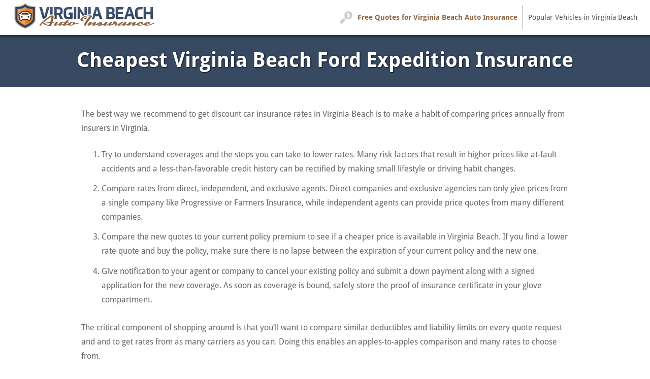

--- FILE ---
content_type: text/html; charset=UTF-8
request_url: https://www.vbinsure.com/virginia-beach-ford-expedition-insurance-quotes/
body_size: 12845
content:
<!DOCTYPE html>
<html lang="en" xmlns:fb="http://ogp.me/ns/fb#">
  <head>
      <!-- Google Tag Manager -->
<script>(function(w,d,s,l,i){w[l]=w[l]||[];w[l].push({'gtm.start':
new Date().getTime(),event:'gtm.js'});var f=d.getElementsByTagName(s)[0],
j=d.createElement(s),dl=l!='dataLayer'?'&l='+l:'';j.async=true;j.src=
'https://www.googletagmanager.com/gtm.js?id='+i+dl;f.parentNode.insertBefore(j,f);
})(window,document,'script','dataLayer','GTM-P598ZDN8');</script>
<!-- End Google Tag Manager -->    <meta charset="utf-8">
  <meta http-equiv="X-UA-Compatible" content="IE=edge">
  <title>Virginia Beach Virginia Ford Expedition Insurance Rates</title>
  <meta name="description" content="Discover competitive Ford Expedition insurance quotes. Buy the best coverage and compare quotes now. Lowest liability rates in Virginia Beach.">
  <meta name="viewport" content="width=device-width, initial-scale=1.0, user-scalable=yes">
  <meta property="og:title" content="Virginia Beach Virginia Ford Expedition Insurance Rates">
  <meta property="og:description" content="Discover competitive Ford Expedition insurance quotes. Buy the best coverage and compare quotes now. Lowest liability rates in Virginia Beach.">
  <meta property="og:image" content="https://www.vbinsure.com/images/fb/ford-expedition-virginia-beach.jpg">
  <link rel="shortcut icon" href="/images/favicon.ico"  type="image/x-icon">
  <link rel="stylesheet" href="/css/style.css">
  <script src="//insurance.mediaalpha.com/js/serve.js"></script>
  <script type="text/javascript" src="https://www.gstatic.com/charts/loader.js"></script>

  <script type="text/javascript">google.charts.load('current', {packages: ['corechart', 'bar']});</script>
  <style>
#po_w { position: fixed; top: -200px; left: 0; padding: 10px 0; width: 100%; -webkit-transition: opacity .5s; transition: top .5s; background-color: rgba(69,80,101,0.92); color: #fff; font-size: 1.5em; z-index: 9999; box-shadow: 0 0 10px rgba(0,0,0,0.6); line-height: 1.2; }
#po_w.sticky { position: fixed; top: 0; }
#po { padding: 0 15px; }
#po > span { padding-bottom:15px; }
#po .yes, #cinsdncpo .no { display: inline-block; margin-left: 20px; border-radius: 4px; }
#po .yes { background: #A2C129; color: #fff !important; font-weight: 700; border: 2px solid rgba(0, 0, 0, 0.44); padding: 3px 20px; margin-right: 10px; text-shadow: 1px 1px 3px rgba(0,0,0,0.6); }
#po .yes:hover { background: #7F9820 !important } #cinsdncpo .no { margin-left: 10px; color: rgba(255, 255, 255, 0.34) !important; font-size: 80%; }
#po .no:hover { color: rgba(255, 255, 255, 0.6) !important; }
  </style>
</head>
<body>
<!-- Google Tag Manager (noscript) -->
<noscript><iframe src="https://www.googletagmanager.com/ns.html?id=GTM-P598ZDN8"
height="0" width="0" style="display:none;visibility:hidden"></iframe></noscript>
<!-- End Google Tag Manager (noscript) --><header class="vbiwr clearfix">
<div id="aivbbr">
    <div id="logo"><a href="/"><img src="/css/images/logo.png" alt="VbInsure.Com"></a></div>
  </div>
  <nav id="vbitn" itemscope itemtype="https://schema.org/SiteNavigationElement">
  <div class="civamt">Menu</div>
    <ul class="vbi-menu" id="aivbmmn">
    <li><a itemprop="url" class="aivbof" onclick="window.open('https://quotes.autoinsurance.org/?type=Auto&referrer=geo.irvineinsure.com&tag=geosite&requestId=6973ba69620d8')"  href="/viewrates/" rel="nofollow"><span itemprop="name">Free Quotes for Virginia Beach Auto Insurance</span></a></li>		<li><a itemprop="url" class="vbihv" href="/popular-virginia-beach-vehicles/"><span itemprop="name">Popular Vehicles in Virginia Beach</span></a></li>
    </ul>
  </nav>
</header>

<section id="civaph" class="clearfix"> 
  <div class="vbiwr">
    <h1>Cheapest Virginia Beach Ford Expedition Insurance</h1>
  </div>
</section>
<div class="vbiwr wide clearfix" id="main">
<section id="content" itemprop="articleBody">
<p>The best way we recommend to get discount car insurance rates in Virginia Beach is to make a habit of comparing prices annually from insurers in Virginia.</p>
<ol>
<li>Try to understand coverages and the steps you can take to lower rates. Many risk factors that result in higher prices like at-fault accidents and a less-than-favorable credit history can be rectified by making small lifestyle or driving habit changes.</li>
<li>Compare rates from direct, independent, and exclusive agents. Direct companies and exclusive agencies can only give prices from a single company like Progressive or Farmers Insurance, while independent agents can provide price quotes from many different companies.</li>
<li>Compare the new quotes to your current policy premium to see if a cheaper price is available in Virginia Beach. If you find a lower rate quote and buy the policy, make sure there is no lapse between the expiration of your current policy and the new one.</li>
<li>Give notification to your agent or company to cancel your existing policy and submit a down payment along with a signed application for the new coverage. As soon as coverage is bound, safely store the proof of insurance certificate in your glove compartment.</li>
</ol>
<p>The critical component of shopping around is that you&#8217;ll want to compare similar deductibles and liability limits on every quote request and and to get rates from as many carriers as you can. Doing this enables  an apples-to-apples comparison and many rates to choose from.</p>
<p><span class="imgwrap floatright" itemprop="image" itemscope itemtype="https://schema.org/ImageObject"><img decoding="async" itemprop="image" class="civami" src="/images/ford-expedition-insurance-rates-virginia-beach.jpg" alt="Insurance rates Ford Expedition in Virginia Beach"><meta itemprop="url" content="https://www.vbinsure.com/images/ford-expedition-insurance-rates-virginia-beach.jpg"><meta itemprop="width" content="359"><meta itemprop="height" content="239"></span>We don&#8217;t have to tell you that car insurance companies don&#8217;t want you to look at other companies. Insureds who get price quotes annually are inclined to switch to a new company because the odds are good of finding good coverage at a lower price. A recent study showed that drivers who regularly compared rates saved an average of $860 a year as compared to drivers who never shopped around for lower prices.</p>
<p>If finding low prices for Ford Expedition insurance in Virginia Beach is the reason you&#8217;re reading this, then having an understanding of how to find and compare coverage rates can make it easier for you to save money.</p>
<h2>Best companies for Ford Expedition insurance</h2>
<p>The companies shown below have been selected to offer price quotes in Virginia. If your goal is to find <a href="/car-insurance-rates-virginia-beach-virginia/">cheap car insurance in Virginia Beach, VA</a>, we suggest you click on several of them to find the most affordable car insurance rates.</p>
<div id="vbima_placeholder"></div>
<h2>Car insurance statistics for a Ford Expedition</h2>
<p>The coverage table displayed below covers a range of insurance prices for Ford Expedition models. Knowing how auto insurance prices are formulated is important for drivers to make informed coverage decisions.</p>
<div itemscope itemtype="https://schema.org/Table">
	<meta itemprop="keywords" content="Ford Expedition insurance rates in Virginia Beach, VA"><br />
	<meta itemprop="description" content="Insurance rates for Ford Expedition models in Virginia Beach, VA. Rates based on no at-fault accidents, Virginia minimum liability limits, no violations, policy discounts applied, $500 deductibles, full coverage, and married female driver age 30. Estimated average annual auto insurance rate for Ford Expedition models is $773. Estimated monthly auto insurance rate is $64."></p>
<table class="vbirtbl tblwide">
<caption itemprop="about">Ford Expedition Insurance Rates in Virginia Beach, VA</caption>
<tr>
<th scope="col">Model</th>
<th scope="col">Comp</th>
<th scope="col">Collision</th>
<th scope="col">Liability</th>
<th scope="col">Medical</th>
<th scope="col">UM/UIM</th>
<th scope="col">Annual Premium</th>
<th scope="col">Monthly Premium</th>
</tr>
<tr class="altrow">
<td class="vmod">Expedition SSV 2WD</td>
<td class="n">$156</td>
<td class="n">$218</td>
<td class="n">$224</td>
<td class="n">$14</td>
<td class="n">$66</td>
<td class="n ann">$678</td>
<td class="n mon">$57</td>
</tr>
<tr>
<td class="vmod">Expedition XLT 2WD</td>
<td class="n">$176</td>
<td class="n">$264</td>
<td class="n">$224</td>
<td class="n">$14</td>
<td class="n">$66</td>
<td class="n ann">$744</td>
<td class="n mon">$62</td>
</tr>
<tr class="altrow">
<td class="vmod">Expedition SSV 4WD</td>
<td class="n">$176</td>
<td class="n">$264</td>
<td class="n">$224</td>
<td class="n">$14</td>
<td class="n">$66</td>
<td class="n ann">$744</td>
<td class="n mon">$62</td>
</tr>
<tr>
<td class="vmod">Expedition XLT 4WD</td>
<td class="n">$176</td>
<td class="n">$264</td>
<td class="n">$224</td>
<td class="n">$14</td>
<td class="n">$66</td>
<td class="n ann">$744</td>
<td class="n mon">$62</td>
</tr>
<tr class="altrow">
<td class="vmod">Expedition Eddie Bauer 2WD</td>
<td class="n">$176</td>
<td class="n">$312</td>
<td class="n">$224</td>
<td class="n">$14</td>
<td class="n">$66</td>
<td class="n ann">$792</td>
<td class="n mon">$66</td>
</tr>
<tr>
<td class="vmod">Expedition Limited 2WD</td>
<td class="n">$176</td>
<td class="n">$312</td>
<td class="n">$224</td>
<td class="n">$14</td>
<td class="n">$66</td>
<td class="n ann">$792</td>
<td class="n mon">$66</td>
</tr>
<tr class="altrow">
<td class="vmod">Expedition Eddie Bauer 4WD</td>
<td class="n">$176</td>
<td class="n">$312</td>
<td class="n">$224</td>
<td class="n">$14</td>
<td class="n">$66</td>
<td class="n ann">$792</td>
<td class="n mon">$66</td>
</tr>
<tr>
<td class="vmod">Expedition King Ranch 4WD</td>
<td class="n">$198</td>
<td class="n">$312</td>
<td class="n">$224</td>
<td class="n">$14</td>
<td class="n">$66</td>
<td class="n ann">$814</td>
<td class="n mon">$68</td>
</tr>
<tr class="altrow">
<td class="vmod">Expedition King Ranch 2WD</td>
<td class="n">$198</td>
<td class="n">$312</td>
<td class="n">$224</td>
<td class="n">$14</td>
<td class="n">$66</td>
<td class="n ann">$814</td>
<td class="n mon">$68</td>
</tr>
<tr>
<td class="vmod">Expedition Limited 4WD</td>
<td class="n">$198</td>
<td class="n">$312</td>
<td class="n">$224</td>
<td class="n">$14</td>
<td class="n">$66</td>
<td class="n ann">$814</td>
<td class="n mon">$68</td>
</tr>
<tr>
<td colspan="8" class="bq">Get Your Own Custom Quote <a class="buttonlink" href="vbquotes/" rel="nofollow">Go</a></td>
</tr>
</table>
</div>
<p class="source">Data based on married female driver age 30, no speeding tickets, no at-fault accidents, $500 deductibles, and Virginia minimum liability limits. Discounts applied include multi-vehicle, homeowner, safe-driver, claim-free, and multi-policy. Price information does not factor in specific zip code location which can affect prices considerably.</p>
<h2>Physical damage deductibles</h2>
<p>The hardest decision when buying coverage is how high should the deductibles for physical damage be. The rates shown below determine the cost difference between high and low physical damage coverage deductibles. The first rate comparisons uses a $100 comprehensive and collision deductible and the second rate chart uses a $1,000 deductible.</p>
<div itemscope itemtype="https://schema.org/Table">
	<meta itemprop="keywords" content="Ford Expedition insurance rates in Virginia Beach"><br />
	<meta itemprop="description" content="Insurance rates for Ford Expedition models in Virginia Beach, VA. Rates based on $100 deductible, full coverage, no violations, no at-fault accidents, Virginia minimum liability limits, married male driver age 30, and policy discounts applied. Estimated annual rate is $871. Estimated monthly rate is $73."></p>
<table class="vbirtbl tblwide">
<caption itemprop="about">Ford Expedition insurance premium estimates with $100 deductibles</caption>
<tr>
<th scope="col">Model</th>
<th scope="col">Comp</th>
<th scope="col">Collision</th>
<th scope="col">Liability</th>
<th scope="col">Medical</th>
<th scope="col">UM/UIM</th>
<th scope="col">Annual Premium</th>
<th scope="col">Monthly Premium</th>
</tr>
<tr class="altrow">
<td class="vmod">Expedition SSV 2WD</td>
<td class="n">$222</td>
<td class="n">$328</td>
<td class="n">$218</td>
<td class="n">$12</td>
<td class="n">$66</td>
<td class="n ann">$871</td>
<td class="n mon">$73</td>
</tr>
<tr>
<td class="vmod">Expedition XLT 2WD</td>
<td class="n">$250</td>
<td class="n">$400</td>
<td class="n">$218</td>
<td class="n">$12</td>
<td class="n">$66</td>
<td class="n ann">$971</td>
<td class="n mon">$81</td>
</tr>
<tr class="altrow">
<td class="vmod">Expedition SSV 4WD</td>
<td class="n">$250</td>
<td class="n">$400</td>
<td class="n">$218</td>
<td class="n">$12</td>
<td class="n">$66</td>
<td class="n ann">$971</td>
<td class="n mon">$81</td>
</tr>
<tr>
<td class="vmod">Expedition XLT 4WD</td>
<td class="n">$250</td>
<td class="n">$400</td>
<td class="n">$218</td>
<td class="n">$12</td>
<td class="n">$66</td>
<td class="n ann">$971</td>
<td class="n mon">$81</td>
</tr>
<tr class="altrow">
<td class="vmod">Expedition Eddie Bauer 2WD</td>
<td class="n">$250</td>
<td class="n">$472</td>
<td class="n">$218</td>
<td class="n">$12</td>
<td class="n">$66</td>
<td class="n ann">$1,043</td>
<td class="n mon">$87</td>
</tr>
<tr>
<td class="vmod">Expedition Limited 2WD</td>
<td class="n">$250</td>
<td class="n">$472</td>
<td class="n">$218</td>
<td class="n">$12</td>
<td class="n">$66</td>
<td class="n ann">$1,043</td>
<td class="n mon">$87</td>
</tr>
<tr class="altrow">
<td class="vmod">Expedition Eddie Bauer 4WD</td>
<td class="n">$250</td>
<td class="n">$472</td>
<td class="n">$218</td>
<td class="n">$12</td>
<td class="n">$66</td>
<td class="n ann">$1,043</td>
<td class="n mon">$87</td>
</tr>
<tr>
<td class="vmod">Expedition King Ranch 4WD</td>
<td class="n">$278</td>
<td class="n">$472</td>
<td class="n">$218</td>
<td class="n">$12</td>
<td class="n">$66</td>
<td class="n ann">$1,071</td>
<td class="n mon">$89</td>
</tr>
<tr class="altrow">
<td class="vmod">Expedition King Ranch 2WD</td>
<td class="n">$278</td>
<td class="n">$472</td>
<td class="n">$218</td>
<td class="n">$12</td>
<td class="n">$66</td>
<td class="n ann">$1,071</td>
<td class="n mon">$89</td>
</tr>
<tr>
<td class="vmod">Expedition Limited 4WD</td>
<td class="n">$278</td>
<td class="n">$472</td>
<td class="n">$218</td>
<td class="n">$12</td>
<td class="n">$66</td>
<td class="n ann">$1,071</td>
<td class="n mon">$89</td>
</tr>
<tr>
<td colspan="8" class="bq">Get Your Own Custom Quote <a class="buttonlink" href="vbquotes/" rel="nofollow">Go</a></td>
</tr>
</table>
</div>
<div itemscope itemtype="https://schema.org/Table" style="margin-top:50px;">
	<meta itemprop="keywords" content="Ford Expedition insurance rates in Virginia Beach"><br />
	<meta itemprop="description" content="Insurance rates for Ford Expedition models in Virginia Beach, VA. Rates based on no violations, married male driver age 30, no at-fault accidents, full coverage, policy discounts applied, Virginia minimum liability limits, and $100 deductible. Estimated annual rate is $592. Estimated monthly rate is $49."></p>
<table class="vbirtbl tblwide">
<caption itemprop="about">Ford Expedition insurance premium estimates with $1,000 deductibles</caption>
<tr>
<th scope="col">Model</th>
<th scope="col">Comp</th>
<th scope="col">Collision</th>
<th scope="col">Liability</th>
<th scope="col">Medical</th>
<th scope="col">UM/UIM</th>
<th scope="col">Annual Premium</th>
<th scope="col">Monthly Premium</th>
</tr>
<tr class="altrow">
<td class="vmod">Expedition SSV 2WD</td>
<td class="n">$122</td>
<td class="n">$174</td>
<td class="n">$218</td>
<td class="n">$12</td>
<td class="n">$66</td>
<td class="n ann">$592</td>
<td class="n mon">$49</td>
</tr>
<tr>
<td class="vmod">Expedition XLT 2WD</td>
<td class="n">$138</td>
<td class="n">$210</td>
<td class="n">$218</td>
<td class="n">$12</td>
<td class="n">$66</td>
<td class="n ann">$644</td>
<td class="n mon">$54</td>
</tr>
<tr class="altrow">
<td class="vmod">Expedition SSV 4WD</td>
<td class="n">$138</td>
<td class="n">$210</td>
<td class="n">$218</td>
<td class="n">$12</td>
<td class="n">$66</td>
<td class="n ann">$644</td>
<td class="n mon">$54</td>
</tr>
<tr>
<td class="vmod">Expedition XLT 4WD</td>
<td class="n">$138</td>
<td class="n">$210</td>
<td class="n">$218</td>
<td class="n">$12</td>
<td class="n">$66</td>
<td class="n ann">$644</td>
<td class="n mon">$54</td>
</tr>
<tr class="altrow">
<td class="vmod">Expedition Eddie Bauer 2WD</td>
<td class="n">$138</td>
<td class="n">$248</td>
<td class="n">$218</td>
<td class="n">$12</td>
<td class="n">$66</td>
<td class="n ann">$682</td>
<td class="n mon">$57</td>
</tr>
<tr>
<td class="vmod">Expedition Limited 2WD</td>
<td class="n">$138</td>
<td class="n">$248</td>
<td class="n">$218</td>
<td class="n">$12</td>
<td class="n">$66</td>
<td class="n ann">$682</td>
<td class="n mon">$57</td>
</tr>
<tr class="altrow">
<td class="vmod">Expedition Eddie Bauer 4WD</td>
<td class="n">$138</td>
<td class="n">$248</td>
<td class="n">$218</td>
<td class="n">$12</td>
<td class="n">$66</td>
<td class="n ann">$682</td>
<td class="n mon">$57</td>
</tr>
<tr>
<td class="vmod">Expedition King Ranch 4WD</td>
<td class="n">$154</td>
<td class="n">$248</td>
<td class="n">$218</td>
<td class="n">$12</td>
<td class="n">$66</td>
<td class="n ann">$698</td>
<td class="n mon">$58</td>
</tr>
<tr class="altrow">
<td class="vmod">Expedition King Ranch 2WD</td>
<td class="n">$154</td>
<td class="n">$248</td>
<td class="n">$218</td>
<td class="n">$12</td>
<td class="n">$66</td>
<td class="n ann">$698</td>
<td class="n mon">$58</td>
</tr>
<tr>
<td class="vmod">Expedition Limited 4WD</td>
<td class="n">$154</td>
<td class="n">$248</td>
<td class="n">$218</td>
<td class="n">$12</td>
<td class="n">$66</td>
<td class="n ann">$698</td>
<td class="n mon">$58</td>
</tr>
<tr>
<td colspan="8" class="bq">Get Your Own Custom Quote <a class="buttonlink" href="vbquotes/" rel="nofollow">Go</a></td>
</tr>
</table>
</div>
<p class="source">Data rating is based on married male driver age 30, no speeding tickets, no at-fault accidents, and Virginia minimum liability limits. Discounts applied include homeowner, claim-free, multi-policy, multi-vehicle, and safe-driver. Prices do not factor in specific location which can alter premium rates considerably.</p>
<p>Based on this data, we can arrive at the conclusion that using a $100 deductible costs an average of $28 more each month or $336 a year  than choosing the higher $1,000 deductible. Since you would have to pay $900 more to file a claim with a $1,000 deductible as compared to a $100 deductible, if you average more than 32 months between claims, you would save money if you opt for a higher deductible.</p>
<p>The information below shows how different deductible levels and can increase or decrease Ford Expedition insurance rates for different age categories. The prices are based on a single female driver, comp and collision included, and no other discounts are factored in.</p>
<div id="vbidfd" class="civa_cd"></div>
<p><script type="text/javascript">
google.charts.setOnLoadCallback(drawDfdvbiChart);
function drawDfdvbiChart() {
      var data = google.visualization.arrayToDataTable([
        ['Age of Insured', '$100 Deductible','$250 Deductible','$500 Deductible','$1,000 Deductible'],
        ['Age 20', 2325,2125,1899,1687],
        ['Age 30', 1639,1491,1319,1155],
        ['Age 40', 1515,1381,1227,1079],
        ['Age 50', 1327,1209,1075,945],
        ['Age 60', 1279,1165,1037,911],
		['Age 70', 1475,1347,1205,1069]
      ]);
      var options = {
        title: 'Deductible Levels and Ford Expedition Insurance Rates',
        titleTextStyle: {
        	color: '#333', 
        	fontSize: 17, 
        	bold: true
    	},
        width: '100%',
		height: 700,
		'chartArea': {
			left:100,
			top:50,
			'width': '100%',
			'height': '80%'
		},
		legend: {
        	position: 'bottom',
			textStyle: {
        		fontSize: 12
      		}
        },
		bar: {
			groupWidth: '80%'
		},
        colors: ['#6791b9','#75a8d8','#98bee2','#bad4ec'],
        hAxis: {
        	title: 'Annual Auto Insurance Premium for Expedition XLT Model',
			minValue: 0,
			format: '$###,###'
        },
        vAxis: {
        	title: 'Age of Insured'
        }
      };
	var formatter = new google.visualization.NumberFormat({
    	fractionDigits: 0,
    	prefix: '$'
    });
	formatter.format(data,1);
	formatter.format(data,2);
	formatter.format(data,3);
	formatter.format(data,4);
    	var chart = new google.visualization.BarChart(document.getElementById('vbidfd'));
    	chart.draw(data, options);
}
</script></p>
<h2>Gender-based car insurance premiums</h2>
<p>The information below shows the difference between Ford Expedition insurance premiums for male and female drivers. Data assumes a clean driving record, no at-fault accidents, full physical damage coverage, $500 deductibles, marital status is single, and no discounts are applied.</p>
<div id="vbimvf" class="civa_cd"></div>
<p><script type="text/javascript">
google.charts.setOnLoadCallback(drawMvfvbiChart);
function drawMvfvbiChart() {
      var data = google.visualization.arrayToDataTable([
        ['Age of Insured', 'Male Driver', 'Female Driver'],
        ['Age 20', 2479,2023],
        ['Age 30', 1289,1401],
        ['Age 40', 1279,1303],
        ['Age 50', 1163,1141],
        ['Age 60', 1123,1101],
		['Age 70', 1363,1283]
      ]);
      var options = {
        title: 'Driver Gender and Ford Expedition Insurance Rates',
        titleTextStyle: {
        	color: '#333', 
        	fontSize: 17, 
        	bold: true
    	},
        width: '100%',
		height: 500,
		'chartArea': {left:100,top:50,'width': '100%', 'height': '70%'},
		legend: {
        	position: 'bottom'
        },
        colors: ['#6791b9','#c096ca'],
        hAxis: {
        	title: 'Annual Auto Insurance Premium for Expedition Eddie Bauer Model',
			minValue: 0,
			format: '$###,###'
        },
        vAxis: {
        	title: 'Age of Insured'
        }
      };
	var formatter = new google.visualization.NumberFormat({
    	fractionDigits: 0,
    	prefix: '$'
    });
	formatter.format(data,1);
	formatter.format(data,2);
    	var chart = new google.visualization.BarChart(document.getElementById('vbimvf'));
    	chart.draw(data, options);
}
</script></p>
<h2>Ford Expedition full coverage rates compared to liability only</h2>
<p>The diagram below shows the difference between Ford Expedition premium costs with full physical damage coverage compared to only buying liability only. The rates are based on no claims or violations, $500 deductibles, single status, and no discounts are factored in.</p>
<div id="vbifcl" class="civa_cd"></div>
<p><script type="text/javascript">
google.charts.setOnLoadCallback(drawFclvbiChart);
function drawFclvbiChart() {
      var data = google.visualization.arrayToDataTable([
        ['Age of Insured', 'Full Coverage with $500 Deductibles', 'Liability Only'],
        ['Age 20', 2513,787],
        ['Age 30', 1319,435],
        ['Age 40', 1305,405],
        ['Age 50', 1185,379],
        ['Age 60', 1143,373],
		['Age 70', 1383,495]
      ]);
      var options = {
        title: 'Rate Comparison of Full Coverage and Liability Only',
        titleTextStyle: {
        	color: '#333', 
        	fontSize: 17, 
        	bold: true
    	},
        width: '100%',
		height: 500,
		'chartArea': {left:100,top:50,'width': '100%', 'height': '70%'},
		legend: {
        	position: 'bottom'
        },
        colors: ['#6791b9','#98bee2'],
        hAxis: {
        	title: 'Annual Auto Insurance Premium for Expedition King Ranch Model',
			minValue: 0,
			format: '$###,###'
        },
        vAxis: {
        	title: 'Age of Insured'
        }
      };
	var formatter = new google.visualization.NumberFormat({
    	fractionDigits: 0,
    	prefix: '$'
    });
	formatter.format(data,1);
	formatter.format(data,2);
    	var chart = new google.visualization.BarChart(document.getElementById('vbifcl'));
    	chart.draw(data, options);
}
</script></p>
<h3>When to drop full coverage</h3>
<p>There isn&#8217;t a written rule for excluding physical damage coverage, but there is a broad guideline. If the annual cost of coverage is more than 10% of the replacement cost of your vehicle minus the policy deductible, then it could be time to drop full coverage.</p>
<p>For example, let&#8217;s say your Ford Expedition replacement cost is $9,000 and you have $1,000 full coverage deductibles. If your vehicle is totaled, the most your company will settle for is $8,000 after paying your policy deductible. If you are paying in excess of $800 a year for your policy with full coverage, then it could be time to drop full coverage.</p>
<p>There are some circumstances where buying only liability insurance is not recommended. If you still owe money on your vehicle, you must maintain physical damage coverage to protect the lienholder&#8217;s interest in the vehicle. Also, if your emergency fund is not enough to purchase a different vehicle if your current one is damaged, you should not drop full coverage.</p>
<h2>Why Informed Consumers Pay Less for Ford Expedition Insurance</h2>
<p>The best way to find cheaper car insurance is to take a look at some of the elements that are used to determine the price you pay for car insurance. If you know what determines base rates, this helps enable you to make changes that can earn you better car insurance rates.</p>
<ul>
<li><strong>Improve your credit history and save</strong> &#8211; A driver&#8217;s credit score will be a significant factor in determining premium rates.  So if your credit rating could use some work, you could be paying less to insure your Ford Expedition if you improve your credit rating. Insureds with high credit ratings tend to be less risk to insure than those with lower credit ratings. </li>
<li>
<p><strong>Is your car built for speed?</strong> &#8211; The make and model of the car or truck you drive makes a substantial difference in your car insurance bill.  Low performance passenger cars receive the most favorable rates, but your final cost has many other factors.</p>
<p>The chart below uses these assumptions: single male driver age 40, full coverage with $1000 deductibles, and no discounts or violations. It compares Ford Expedition policy rates compared to other models of vehicles that have a range of performances.</p>
<div id="vbicbr" class="civa_cd"></div>
<p><script type="text/javascript">
google.charts.setOnLoadCallback(drawCbrvbiChart);
function drawCbrvbiChart() {
      var data = google.visualization.arrayToDataTable([
        ['Vehicles', 'Honda CR-V EX','Ford Expedition Limited','Mercedes-Benz Sprinter 2500 ','Toyota Corolla XRS','Porsche Cayenne GTS','Porsche 911 Turbo'],
        ['', 949,1129,1199,1199,1441,1733]
      ]);
      var options = {
        width: '100%',
		height: 250,
		'chartArea': {left:0,top:0,'width': '65%', 'height': '70%'},
		legend: {
        	position: 'right'
        },
		bar: {groupWidth: '80%'},
        colors: ['#6791b9','#a2d214','#6791b9','#6791b9','#6791b9','#6791b9'],
        hAxis: {
        	title: 'Annual Auto Insurance Premium',
			minValue: 0,
			format: '$###,###'
        },
        vAxis: {
        	title: ''
        }
      };
	var formatter = new google.visualization.NumberFormat({
    	fractionDigits: 0,
    	prefix: '$'
    });
	formatter.format(data,1);
	formatter.format(data,2);
	formatter.format(data,3);
	formatter.format(data,4);
	formatter.format(data,5);
	formatter.format(data,6);
    	var chart = new google.visualization.BarChart(document.getElementById('vbicbr'));
    	chart.draw(data, options);
}
</script>
</li>
<li><strong>Certain vocations raise  prices</strong> &#8211; Occupations like military generals, executives,  and financial analysts usually pay higher rates than the rest of us attributed to stressful work requirements and lots of time spent at work.  On the other hand, jobs such as professors, athletes and retirees have the lowest average rates.</li>
<li><strong>Incidental coverages may not be needed</strong> &#8211; There are quite a few extra add-on coverages you can purchase if you aren&#8217;t diligent.  Insurance for things like rental car coverage, accidental death, and motor club memberships may not be needed and are just wasting money.  They may seem like a good idea at first, but now you might not need them so consider taking them off your policy.</li>
<li>
<p><strong>Insurance loss probability for a Ford Expedition</strong> &#8211; Companies study historical loss data to calculate a rate that will offset any claims. Vehicles that historically have higher prevalence or dollar amount of losses will have a higher premium rate.</p>
<p>The data below shows the actual insurance loss data for Ford Expedition vehicles. For each insurance policy coverage type, the statistical loss for all vehicles, regardless of manufacturer or model, is a value of 100. Percentage values below 100 indicate better than average losses, while values that are above 100 indicate a higher chance of having a claim  or tendency to have higher losses.</p>
<div itemscope itemtype="https://schema.org/Table">
	<meta itemprop="keywords" content="Ford Expedition insurance loss ratings, claim history"><br />
	<meta itemprop="description" content="Insurance loss ratings for Ford Expedition models. Includes loss data for comprehensive, medical payments, personal injury liability, collision, bodily injury liability, and property damage liability coverages."></p>
<table class="vbitblcl tblwide">
<caption itemprop="about">Car Insurance Loss Data for Ford Expedition Models</caption>
<tr>
<th scope="col">Vehicle Model</th>
<th scope="col">Collision</th>
<th scope="col">Property Damage</th>
<th scope="col">Comp</th>
<th scope="col">Personal Injury</th>
<th scope="col">Medical Payment</th>
<th scope="col">Bodily Injury</th>
</tr>
<tr>
<td>Ford Expedition 4dr 2WD</td>
<td class="n" style="background-color:#00cb18">67</td>
<td class="n" style="background-color:#64cb00">88</td>
<td class="n" style="background-color:#64cb00">82</td>
<td class="n" style="background-color:#00cb64">55</td>
<td class="n" style="background-color:#00b6cb">45</td>
<td class="n" style="background-color:#26cb00">70</td>
</tr>
<tr>
<td>Ford Expedition 4dr 4WD</td>
<td class="n" style="background-color:#26cb00">70</td>
<td class="n" style="background-color:#81cb00">98</td>
<td class="n" style="background-color:#81cb00">90</td>
<td class="n" style="background-color:#00cb64">54</td>
<td class="n" style="background-color:#00cb18">62</td>
<td class="n" style="background-color:#00cb64">56</td>
</tr>
<tr>
<td>Ford Expedition EL 4dr 2WD</td>
<td class="n" style="background-color:#26cb00">74</td>
<td class="n" style="background-color:#bfcb00">104</td>
<td class="n" style="background-color:#81cb00">97</td>
<td class="n" style="background-color:#00cb64">52</td>
<td class="n" style="background-color:#6d6d6d"></td>
<td class="n" style="background-color:#6d6d6d"></td>
</tr>
<tr>
<td>Ford Expedition EL 4dr 4WD</td>
<td class="n" style="background-color:#64cb00">88</td>
<td class="n" style="background-color:#81cb00">96</td>
<td class="n" style="background-color:#cbac00">110</td>
<td class="n" style="background-color:#00cb18">63</td>
<td class="n" style="background-color:#00cb18">60</td>
<td class="n" style="background-color:#81cb00">96</td>
</tr>
</table>
<div class="aivblr clearfix">
<div class="grid_4" style="text-align:left">BETTER</div>
<div class="grid_4" style="text-align:center">AVERAGE</div>
<div class="grid_4" style="text-align:right">WORSE</div>
</div>
<p class="source">Empty fields indicate not enough data collected<br />Data Source: iihs.org (Insurance Institute for Highway Safety) for 2013-2015 Model Years</p>
</p></div>
</li>
</ul>
<h2>Car insurance policy discounts for Ford Expedition insurance in Virginia Beach</h2>
<p>Properly insuring your vehicles can get expensive, but there could be available discounts that can drop the cost substantially. Many discounts should be triggered when you get a quote, but lesser-known reductions have to be asked about prior to getting the savings.<img decoding="async" class="floatright" src="/images/ford-expedition-insurance-discounts-virginia-beach.jpg" alt="Discount car insurance"></p>
<ul>
<li><strong>New Vehicle Savings</strong> &#8211; Buying a new car instead of a used Expedition can cost up to 25% less since newer vehicles have better safety ratings.</li>
<li><strong>Life Insurance Discount</strong> &#8211; Some insurance carriers give a small discount if you purchase auto and life insurance together.</li>
<li><strong>Anti-lock Brakes</strong> &#8211; Cars, trucks, and SUVs that have anti-lock braking systems are much safer to drive so you can save 10 percent or more.</li>
<li><strong>Distant Student Discount</strong> &#8211; Youth drivers who are enrolled in higher education away from home and don&#8217;t have a car can receive lower rates.</li>
<li><strong>Passenger Safety Discount</strong> &#8211; Factory air bags could see savings of 20% or more.</li>
<li><strong>Onboard Data Collection</strong> &#8211; Drivers that enable their car insurance company to spy on driving habits by using a telematics device in their vehicle such as Progressive&#8217;s Snapshot might get better premium rates if they show good driving skills.</li>
<li><strong>Pay Now and Pay Less</strong> &#8211; By making one initial payment instead of monthly or quarterly installments you could save up to 5%.</li>
<li><strong>Theft Prevention System</strong> &#8211; Cars optioned with advanced anti-theft systems are stolen less frequently and earn discounts up to 10% off your Virginia Beach auto insurance quote.</li>
<li><strong>Paperless Signup</strong> &#8211; A few insurance companies will give a small break for signing up digitally online.</li>
<li><strong>Defensive Driver Discount</strong> &#8211; Taking a course that instructs on driving safety could earn you a small percentage discount and also improve your driving technique.</li>
</ul>
<p>Policy discounts save money, but most of the big mark downs will not be given to the entire cost. Most only reduce specific coverage prices like physical damage coverage or medical payments. Despite the appearance that having all the discounts means you get insurance for free, you won&#8217;t be that lucky.</p>
<p>The illustration below shows the difference between Ford Expedition car insurance rates with and without discounts applied to the policy premium. The premiums assume a male driver, no claims or violations, Virginia state minimum liability limits, comp and collision included, and $1,000 deductibles. The first bar for each age group shows premium with no discounts. The second shows the rates with safe-driver, claim-free, multi-car, marriage, multi-policy, and homeowner discounts applied.</p>
<div id="vbidisc" class="civa_cd"></div>
<p><script type="text/javascript">
google.charts.setOnLoadCallback(drawDiscvbiChart);
function drawDiscvbiChart() {
      var data = google.visualization.arrayToDataTable([
        ['Age of Insured', 'Male Driver No Discounts', 'Male Driver with Discounts'],
        ['Age 20', 2183,1367],
        ['Age 30', 1149,723],
        ['Age 40', 1129,701],
        ['Age 50', 1029,641],
        ['Age 60', 995,631],
		['Age 70', 1221,723]
      ]);
      var options = {
        title: 'Impact of Discounts on Ford Expedition Insurance Premiums in Virginia Beach',
        titleTextStyle: {
        	color: '#333', 
        	fontSize: 17, 
        	bold: true
    	},
        width: '100%',
		height: 500,
		'chartArea': {left:100,top:50,'width': '100%', 'height': '70%'},
		legend: {
        	position: 'bottom'
        },
        colors: ['#6791b9', '#98bee2'],
        hAxis: {
        	title: 'Annual Auto Insurance Premium for Expedition Limited Model',
			minValue: 0,
			format: '$###,###'
        },
        vAxis: {
        	title: 'Age of Insured'
        }
      };
	var formatter = new google.visualization.NumberFormat({
    	fractionDigits: 0,
    	prefix: '$'
    });
	formatter.format(data,1);
	formatter.format(data,2);
    	var chart = new google.visualization.BarChart(document.getElementById('vbidisc'));
    	chart.draw(data, options);
}
</script></p>
<p>Companies and their possible discounts can be read below.</p>
<ul>
<li><a href="/http://aaa.com" target="_blank" rel="noopener noreferrer">AAA</a> offers discounts including multi-policy, AAA membership discount, multi-car, good student, education and occupation, and pay-in-full.</li>
<li><a href="/https://www.progressive.com/auto/car-insurance-discounts/" target="_blank" rel="noopener noreferrer">Progressive</a> offers discounts for online signing, homeowner, continuous coverage, good student, and multi-vehicle.</li>
<li><a href="/https://www.statefarm.com/insurance/auto/discounts" target="_blank" rel="noopener noreferrer">State Farm</a> discounts include Drive Safe &amp; Save, defensive driving training, multiple policy, good driver, Steer Clear safe driver discount, safe vehicle, and student away at school.</li>
<li><a href="/https://www.esurance.com/insurance/car/discounts" target="_blank" rel="noopener noreferrer">Esurance</a> may offer discounts for emergency road assistance, claim free, safety device, Pac-12 alumni, anti-lock brakes, multi-car, and defensive driver.</li>
<li><a href="/http://www.nationwide.com/car-insurance-discounts.jsp" target="_blank" rel="noopener noreferrer">Nationwide</a> has discounts for multi-policy, family plan, easy pay, anti-theft, business or organization, Farm Bureau membership, and good student.</li>
</ul>
<p>When comparing rates, check with each company or agent which discounts they offer. Some credits might not be offered on policies in every state. If you would like to see a list of car insurance companies that offer discounts in Virginia Beach, <a href="/vbquotes/" target="_blank" rel="nofollow noopener noreferrer">follow this link</a>.</p>
<h2>Neighborhood agents and auto insurance</h2>
<p>Many people just want to visit with an insurance agent and often times that is recommended One of the best bonuses of comparing insurance prices online is the fact that you can find cheap rate quotes but still work with a licensed agent.</p>
<p><img decoding="async" class="floatright" src="/images/virginia-beach-ford-expedition-insurance-agent.jpg" alt="Insurance agents in Virginia Beach">To help locate an agent, after submitting <strong><a href="/vbrates/" target="_blank" rel="nofollow noopener noreferrer">this simple form</a></strong>, your insurance data is transmitted to insurance agents in Virginia Beach that provide free Virginia Beach auto insurance quotes for your auto insurance coverage. You never need to search for an agent since price quotes are sent to the email address you provide. It&#8217;s the lowest rates and a licensed agent to talk to. If you have a need to get a comparison quote for a specific company, feel free to jump over to their website and give them your coverage information.</p>
<p>Picking the best insurance company should depend on more than just the premium amount. Below are some questions you should ask.</p>
<ul>
<li>Do you work with a CSR or direct with the agent?</li>
<li>What is their Better Business Bureau rating?</li>
<li>How much can you save by raising your physical damage deductibles?</li>
<li>Do they offer claims assistance after hours?</li>
<li>Do the coverages you&#8217;re quoting properly cover your vehicle?</li>
<li>Do they have designations such as AIC, CPCU, or CIC?</li>
</ul>
<h3>What type of Virginia Beach auto insurance agent is right for you?</h3>
<p>If you want to use a local Virginia Beach insurance agency, you need to know there are two different types of agencies that you can select. Auto insurance policy providers are considered either independent agents or exclusive agents depending on their employer.</p>
<h4>Exclusive Insurance Agencies</h4>
<p>Agents that choose to be exclusive can only place business with one company like American Family, State Farm, and AAA. Exclusive agents are unable to compare rates from other companies so they have to upsell other benefits. Exclusive insurance agents are usually well trained on their company&#8217;s products which helps them compete with independent agents.</p>
<p>Below are exclusive insurance agents in Virginia Beach that are able to give comparison quotes.</p>
<div class="aivbal">
<p><span itemscope itemtype="https://schema.org/InsuranceAgency"><meta itemprop="image" content="https://www.vbinsure.com/images/agencyimg.png"><strong><a itemprop="url" href="http://www.mattabbott.net/" target="_blank" rel="noopener noreferrer"><span itemprop="name">Matt Abbott &#8211; State Farm Insurance Agent</span></a></strong><br /><span itemprop="address" itemscope itemtype="https://schema.org/PostalAddress"><span itemprop="streetAddress">4646 Princess Anne Rd #103</span> &#8211; <span itemprop="addressLocality">Virginia Beach</span>, <span itemprop="addressRegion">VA</span> <span itemprop="postalCode">23462</span> &#8211; <span itemprop="telephone">(757) 497-1999</span></span> &#8211; <span itemprop="geo" itemscope itemtype="https://schema.org/GeoCoordinates"><meta itemprop="latitude" content="36.8105059"><meta itemprop="longitude" content="-76.1374410"></span><a class="popup-gmaps" itemprop="hasMap" href="https://maps.google.com/?q=36.8105059,-76.1374410" target="_blank" rel="noopener noreferrer">View Map</a></span></p>
<p><span itemscope itemtype="https://schema.org/InsuranceAgency"><meta itemprop="image" content="https://www.vbinsure.com/images/agencyimg.png"><strong><a itemprop="url" href="http://www.statefarm.com/agent/US/VA/Virginia-Beach/Bill-Cooper-Jr-BN9XB1YS000" target="_blank" rel="noopener noreferrer"><span itemprop="name">Bill Cooper Jr &#8211; State Farm Insurance Agent</span></a></strong><br /><span itemprop="address" itemscope itemtype="https://schema.org/PostalAddress"><span itemprop="streetAddress">421 S Witchduck Rd</span> &#8211; <span itemprop="addressLocality">Virginia Beach</span>, <span itemprop="addressRegion">VA</span> <span itemprop="postalCode">23462</span> &#8211; <span itemprop="telephone">(757) 490-2744</span></span> &#8211; <span itemprop="geo" itemscope itemtype="https://schema.org/GeoCoordinates"><meta itemprop="latitude" content="36.8279988"><meta itemprop="longitude" content="-76.1609521"></span><a class="popup-gmaps" itemprop="hasMap" href="https://maps.google.com/?q=36.8279988,-76.1609521" target="_blank" rel="noopener noreferrer">View Map</a></span></p>
<p><span itemscope itemtype="https://schema.org/InsuranceAgency"><meta itemprop="image" content="https://www.vbinsure.com/images/agencyimg.png"><strong><a itemprop="url" href="http://vbinsurance.net/" target="_blank" rel="noopener noreferrer"><span itemprop="name">John White State Farm®</span></a></strong><br /><span itemprop="address" itemscope itemtype="https://schema.org/PostalAddress"><span itemprop="streetAddress">1776 Princess Anne Rd</span> &#8211; <span itemprop="addressLocality">Virginia Beach</span>, <span itemprop="addressRegion">VA</span> <span itemprop="postalCode">23456</span> &#8211; <span itemprop="telephone">(757) 426-2886</span></span> &#8211; <span itemprop="geo" itemscope itemtype="https://schema.org/GeoCoordinates"><meta itemprop="latitude" content="36.7205375"><meta itemprop="longitude" content="-76.0182015"></span><a class="popup-gmaps" itemprop="hasMap" href="https://maps.google.com/?q=36.7205375,-76.0182015" target="_blank" rel="noopener noreferrer">View Map</a></span></p>
</p></div>
<p class="civaam"><a href="/virginia-beach-insurance-agents/">View more Virginia Beach agents</a></p>
<h4>Independent Agencies or Brokers</h4>
<p>Independent agents are not employed by one company and that allows them to write policies through lots of different companies and get the cheapest rates. If they find a lower price, they simply move the coverage in-house and you stay with the same agent.</p>
<p> When searching for an agent, you will definitely want to include price quotes from multiple independent agents to maximize your price options.</p>
<p>The following are Virginia Beach independent agencies that can give you comparison quotes.</p>
<div class="aivbal">
<p><span itemscope itemtype="https://schema.org/InsuranceAgency"><meta itemprop="image" content="https://www.vbinsure.com/images/agencyimg.png"><strong><a itemprop="url" href="http://www.insurancestrategiesva.com/" target="_blank" rel="noopener noreferrer"><span itemprop="name">Insurance Strategies &#8211; The Cooksey Agency</span></a></strong><br /><span itemprop="address" itemscope itemtype="https://schema.org/PostalAddress"><span itemprop="streetAddress">780 Lynnhaven Pkwy #400</span> &#8211; <span itemprop="addressLocality">Virginia Beach</span>, <span itemprop="addressRegion">VA</span> <span itemprop="postalCode">23452</span> &#8211; <span itemprop="telephone">(757) 819-6896</span></span> &#8211; <span itemprop="geo" itemscope itemtype="https://schema.org/GeoCoordinates"><meta itemprop="latitude" content="36.8155590"><meta itemprop="longitude" content="-76.0659685"></span><a class="popup-gmaps" itemprop="hasMap" href="https://maps.google.com/?q=36.8155590,-76.0659685" target="_blank" rel="noopener noreferrer">View Map</a></span></p>
<p><span itemscope itemtype="https://schema.org/InsuranceAgency"><meta itemprop="image" content="https://www.vbinsure.com/images/agencyimg.png"><strong><a itemprop="url" href="http://agency.nationwide.com/richard-braun-in-virginia-beach-va?utm_source=google&amp;utm_medium=distrib&amp;utm_campaign=google-distrib" target="_blank" rel="noopener noreferrer"><span itemprop="name">Nationwide Insurance: The Braun Agency Inc</span></a></strong><br /><span itemprop="address" itemscope itemtype="https://schema.org/PostalAddress"><span itemprop="streetAddress">6062 Indian River Rd Ste 101</span> &#8211; <span itemprop="addressLocality">Virginia Beach</span>, <span itemprop="addressRegion">VA</span> <span itemprop="postalCode">23464</span> &#8211; <span itemprop="telephone">(757) 420-2060</span></span> &#8211; <span itemprop="geo" itemscope itemtype="https://schema.org/GeoCoordinates"><meta itemprop="latitude" content="36.8117250"><meta itemprop="longitude" content="-76.2039620"></span><a class="popup-gmaps" itemprop="hasMap" href="https://maps.google.com/?q=36.8117250,-76.2039620" target="_blank" rel="noopener noreferrer">View Map</a></span></p>
<p><span itemscope itemtype="https://schema.org/InsuranceAgency"><meta itemprop="image" content="https://www.vbinsure.com/images/agencyimg.png"><strong><a itemprop="url" href="http://www.nationwide.com/alexbell" target="_blank" rel="noopener noreferrer"><span itemprop="name">Bell Insurance Agency Corporation</span></a></strong><br /><span itemprop="address" itemscope itemtype="https://schema.org/PostalAddress"><span itemprop="streetAddress">1501 Cornwell Ln</span> &#8211; <span itemprop="addressLocality">Virginia Beach</span>, <span itemprop="addressRegion">VA</span> <span itemprop="postalCode">23454</span> &#8211; <span itemprop="telephone">(757) 340-0028</span></span> &#8211; <span itemprop="geo" itemscope itemtype="https://schema.org/GeoCoordinates"><meta itemprop="latitude" content="36.8736970"><meta itemprop="longitude" content="-76.0155670"></span><a class="popup-gmaps" itemprop="hasMap" href="https://maps.google.com/?q=36.8736970,-76.0155670" target="_blank" rel="noopener noreferrer">View Map</a></span></p>
</div>
<p class="civaam"><a href="/virginia-beach-insurance-agents/">View more Virginia Beach agents</a></p>
<h2>What is the best auto insurance company in Virginia?</h2>
<p>Selecting a high-quality company is hard considering how many choices drivers have in Virginia. The ranking data displayed below may help you choose which car insurance providers to look at comparing rates with.</p>
<h3>Top 10 Virginia Beach Car Insurance Companies Ranked by Customer Service</h3>
<ol>
<li>USAA</li>
<li>Travelers</li>
<li>Mercury Insurance</li>
<li>AAA Insurance</li>
<li>Nationwide</li>
<li>Safeco Insurance</li>
<li>Progressive</li>
<li>State Farm</li>
<li>The Hartford</li>
<li>The General</li>
</ol>
<h3>Top 10 Virginia Beach Car Insurance Companies Ranked by Customer Satisfaction</h3>
<ol>
<li>USAA &#8211; 91%</li>
<li>AAA Insurance &#8211; 90%</li>
<li>Esurance &#8211; 90%</li>
<li>Mercury Insurance &#8211; 89%</li>
<li>Nationwide &#8211; 89%</li>
<li>Travelers &#8211; 88%</li>
<li>Progressive &#8211; 88%</li>
<li>Safeco Insurance &#8211; 88%</li>
<li>State Farm &#8211; 88%</li>
<li>Allstate &#8211; 88%</li>
</ol>
<h3>Don&#8217;t give up on affordable rates</h3>
<p>As you quote Virginia Beach auto insurance, make sure you don&#8217;t skimp on critical coverages to save a buck or two. There are a lot of situations where an insured cut liability coverage limits only to regret that saving that couple of dollars actually costed them tens of thousands. Your strategy should be to get the best coverage possible at a price you can afford, but do not skimp to save money.</p>
<p>Some companies may not provide price quotes online and usually these smaller providers sell through independent agents. Cheaper Ford Expedition insurance in Virginia Beach can be purchased from both online companies in addition to many Virginia Beach insurance agents, and you need to price shop both in order to have the best chance of saving money.</p>
<p>We&#8217;ve covered some good ideas how to lower your Ford Expedition insurance car insurance rates in Virginia Beach. It&#8217;s most important to understand that the more providers you compare, the more likely it is that you will get a better rate.  You may even find the best car insurance rates are with some of the lesser-known companies. Some small companies may have significantly lower premium rates on certain market segments as compared to the big name companies such as Progressive and GEICO.</p>
<p>For more information,  feel free to browse these articles:</p>
<ul>
<li><a href="/http://www.iihs.org/iihs/sr/statusreport/article/51/8/1" target="_blank" rel="noopener noreferrer">Self-driving cars won&#8217;t replace humans</a> <em>(Insurance Institute for Highway Safety)</em></li>
<li><a href="/cheapest-auto-insurance-honda-accord-va-beach/">Who Has the Cheapest Auto Insurance Rates for a Honda Accord in Virginia Beach?</a> <em>(FAQ)</em></li>
<li><a href="/cheapest-va-beach-auto-insurance-veterans/">Who Has the Cheapest Virginia Beach Auto Insurance for Veterans?</a> <em>(FAQ)</em></li>
<li><a href="/auto-insurance-toyota-rav4-virginia-beach/">How Much are Auto Insurance Rates for a Toyota RAV4 in Virginia Beach?</a> <em>(FAQ)</em></li>
<li><a href="/affordable-car-insurance-young-drivers-virginia-beach/">Who Has Affordable Car Insurance Quotes for Young Drivers in Virginia Beach?</a> <em>(FAQ)</em></li>
<li><a href="/affordable-auto-insurance-20-year-old-male-va-beach/">Who Has Affordable Auto Insurance for a 20 Year Old Male in Virginia Beach?</a> <em>(FAQ)</em></li>
<li><a href="/best-cheap-insurance-subaru-forester-virginia-beach/">What Insurance is Cheapest for a Subaru Forester in Virginia Beach?</a> <em>(FAQ)</em></li>
<li><a href="/http://www.iii.org/article/winter-driving" target="_blank" rel="noopener noreferrer">Winter Driving</a> <em>(Insurance Information Institute)</em></li>
<li><a href="/https://www.geico.com/information/aboutinsurance/auto/" target="_blank" rel="noopener noreferrer">Learn About Car Insurance</a> <em>(GEICO)</em></li>
</ul>
</section>
<div class='pki-cat-pagination '><div class='prev'><a href="/https://www.vbinsure.com/ford-fusion-energi-insurance-price/" rel="prev">Cheap Insurance for a Ford Fusion Energi in Virginia Beach</a></div><div class='next'><a href="/https://www.vbinsure.com/insurance-cost-ford-f-250/" rel="next">Cheapest Quotes for Ford F-250 Insurance in Virginia Beach</a></div></div></div>

<footer>

  <div id="footer" class="vbiwr clearfix">

  <h3>Get Cheap Auto Insurance Rates in <span class="cvar">Virginia Beach</span> Virginia</h3>

	  <p><a id="footer-mda-click" onclick="window.open('https://quotes.autoinsurance.org/?type=Auto&referrer=geo.irvineinsure.com&tag=geosite&requestId=6973ba6964efa')" href="/viewrates/" class="aivbbtn">See How Much You Could Save</a></p>

    <p><span>Copyright &copy; <script>document.write(new Date().getFullYear())</script> VbInsure.Com&nbsp;&nbsp;</span><span><a href="/frequently-asked-questions">FAQ</a> | <a href="/privacy-policy/">Privacy Policy</a> | <a href="/contact-us/">Contact Us</a> | <a href="/terms/">Terms</a></span></p>

    <div id="po_w"><div id="po" data-model="" data-city="Virginia"></div></div>

	    </div>

</footer>
<script src="//ajax.googleapis.com/ajax/libs/jquery/1/jquery.min.js"></script> 
<script>window.jQuery || document.write('<script src="js/libs/jquery-1.9.0.min.js">\x3C/script>')</script> 
<script src="https://www.vbinsure.com/wp-content/themes/geo/dev/js/main.js?v=1.5"></script>

<script defer src="https://static.cloudflareinsights.com/beacon.min.js/vcd15cbe7772f49c399c6a5babf22c1241717689176015" integrity="sha512-ZpsOmlRQV6y907TI0dKBHq9Md29nnaEIPlkf84rnaERnq6zvWvPUqr2ft8M1aS28oN72PdrCzSjY4U6VaAw1EQ==" data-cf-beacon='{"version":"2024.11.0","token":"fb130b8fa3ae4741bb2dfd3208c37335","r":1,"server_timing":{"name":{"cfCacheStatus":true,"cfEdge":true,"cfExtPri":true,"cfL4":true,"cfOrigin":true,"cfSpeedBrain":true},"location_startswith":null}}' crossorigin="anonymous"></script>
</body>
</html>


--- FILE ---
content_type: text/css
request_url: https://www.vbinsure.com/css/style.css
body_size: 6715
content:
@font-face { font-family: 'Droid Sans'; font-style: normal; font-weight: 400; src: local('Droid Sans'), local('Droid-Sans'), url(webfonts/Droid-Sans_400.woff2) format('woff2'); } @font-face { font-family: 'Droid Sans'; font-style: normal; font-weight: 700; src: local('Droid Sans Bold'), local('Droid-Sans-Bold'), url(webfonts/Droid-Sans_700.woff2) format('woff2'); } @font-face { font-family: 'Droid Sans'; font-style: normal; font-weight: 400; src: local('Droid Sans'), local('Droid-Sans'), url(webfonts/Droid-Sans_400.woff2) format('woff2'); } @font-face { font-family: 'Droid Sans'; font-style: normal; font-weight: 700; src: local('Droid Sans Bold'), local('Droid-Sans-Bold'), url(webfonts/Droid-Sans_700.woff2) format('woff2'); } article,aside,details,figcaption,figure,footer,header,hgroup,main,nav,section,summary{display:block}audio,canvas,video{display:inline-block;*display:inline;*zoom:1}audio:not([controls]){display:none;height:0}[hidden]{display:none}html{font-size:100%;-webkit-text-size-adjust:100%;-ms-text-size-adjust:100%}html,button,input,select,textarea{font-family:sans-serif}body{margin:0}a:focus{outline:thin dotted}a:active,a:hover{outline:0}h1{font-size:2em;margin:0.67em 0}h2{font-size:1.5em;margin:0.83em 0}h3{font-size:1.17em;margin:1em 0}h4{font-size:1em;margin:1.33em 0}h5{font-size:0.83em;margin:1.67em 0}h6{font-size:0.67em;margin:2.33em 0}abbr[title]{border-bottom:1px dotted}b,strong{font-weight:bold}blockquote{margin:1em 40px}dfn{font-style:italic}hr{-moz-box-sizing:content-box;box-sizing:content-box;height:0}mark{background:#ff0;color:#000}p,pre{margin:1em 0}code,kbd,pre,samp{font-family:monospace, serif;_font-family:'courier new', monospace;font-size:1em}pre{white-space:pre;white-space:pre-wrap;word-wrap:break-word}q{quotes:none}q:before,q:after{content:'';content:none}small{font-size:80%}sub,sup{font-size:75%;line-height:0;position:relative;vertical-align:baseline}sup{top:-0.5em}sub{bottom:-0.25em}dl,menu,ol,ul{margin:1em 0}dd{margin:0 0 0 40px}menu,ol,ul{padding:0 0 0 40px}nav ul,nav ol{list-style:none;list-style-image:none;padding:0;margin:0}img{border:0;-ms-interpolation-mode:bicubic}svg:not(:root){overflow:hidden}figure{margin:0}form{margin:0}fieldset{border:1px solid #c0c0c0;margin:0 2px;padding:0.35em 0.625em 0.75em}legend{border:0;padding:0;white-space:normal;*margin-left:-7px}button,input,select,textarea{font-size:100%;margin:0;vertical-align:baseline;*vertical-align:middle}button,input{line-height:normal}button,select{text-transform:none}button,html input[type="button"],input[type="reset"],input[type="submit"]{-webkit-appearance:button;cursor:pointer;*overflow:visible}button[disabled],html input[disabled]{cursor:default}input[type="checkbox"],input[type="radio"]{box-sizing:border-box;padding:0;*height:13px;*width:13px}input[type="search"]{-webkit-appearance:textfield;-moz-box-sizing:content-box;-webkit-box-sizing:content-box;box-sizing:content-box}input[type="search"]::-webkit-search-cancel-button,input[type="search"]::-webkit-search-decoration{-webkit-appearance:none}button::-moz-focus-inner,input::-moz-focus-inner{border:0;padding:0}textarea{overflow:auto;vertical-align:top}table{border-collapse:collapse;border-spacing:0} body{ color:#666; font-family:'Droid Sans', Arial, Helvetica, sans-serif; font-size:1em; line-height:1.8em; font-weight:normal; } h1, h2, h3, h4, h5, h6{ font-weight:normal; font-family:'Droid Sans', Arial, Helvetica, sans-serif; line-height:1.5em; margin:.45em 0; padding:0; } h1,h2,h3 { font-weight:700; } h4, h5 { font-size: 1.2em; } h1 { line-height:1.1; font-size:2.5em; } .homePage #civaph h1 { font-size: 3.1em; text-shadow: 2px 2px 8px rgba(0,0,0,0.9); margin:.3em auto .4em auto; line-height:.9; color:#fff; } .homePage #civaph h3 { font-size: 3em; color:#fff; text-shadow: 2px 2px 8px rgba(0,0,0,0.9); margin:0 auto; line-height:1; } .homePage #civaph .aivbbtn { margin-top: 30px; } li { padding-bottom: .7em; } #civaph .vbiwr { text-align: center; } div#main { max-width: 820px; } div#main.wide { max-width: 960px; } a, a:visited, a:active, a:hover{color:#8E6541;} a:hover{ text-decoration:none;} *{	-moz-box-sizing:border-box; box-sizing:border-box; } .floatright { float: none; margin: 50px auto; display: block; text-align:center; } .vbiwr{ width: 92%; margin: 0 auto; } header.vbiwr { width:100%; background-color: #fff; } #logo { padding:5px 0 0 0; } #logo a { display:block; } #aivbbr{ text-align:center; } #civapo_w { position: fixed; top: -200px; left: 0; padding: 10px 0; width: 100%; -webkit-transition: opacity .5s; transition: top .5s; background-color: rgba(55,74,98,0.92); color: #fff; font-size: 1.5em; z-index: 9999; box-shadow: 0 0 10px rgba(0,0,0,0.6); line-height: 1.2; } #civapo_w.sticky { position: fixed; top: 0; } #civapo { padding: 0 15px; } #civapo > span { padding-bottom:15px; } #civapo .yes, #civapo .no { display: inline-block; margin-left: 20px; border-radius: 4px; } #civapo .yes { background: #AAC91C; color: #fff !important; font-weight: 700; border: 2px solid rgba(0, 0, 0, 0.44); padding: 3px 20px; margin-right: 10px; text-shadow: 1px 1px 3px rgba(0,0,0,0.6); } #civapo .yes:hover { background: #9AB619 !important } #civapo .no { margin-left: 10px; color: rgba(255, 255, 255, 0.34) !important; font-size: 80%; } #civapo .no:hover { color: rgba(255, 255, 255, 0.6) !important; } ul.cities li, ul.vbiveh li, ul.civaagt li { padding-bottom: 5px; list-style-type:none; } ul.cities { padding-left:0; } ul.civaagt li { margin-bottom:30px; } ul.civaagt { line-height:1.5; } p.civaam { margin-top: 0; padding-top: 0; margin-left: 40px; font-weight: 700; margin-bottom: 40px; } p.civaam a { background: #ccc; padding: 8px 12px; text-decoration: none; color: #fff; border-radius: 5px; font-size: .9em; } p.civaam a:hover { background:#bbb; } #map_wrapper { height: 400px; border: 4px solid #ccc; border-radius: 5px; margin: 40px 0; } #map_canvas { width: 100%; height: 100%; } #civaph{ background-color:#374A62; background-image:url(images/gradient.png); background-repeat: repeat-x; background-position: top left; border-bottom:2px solid rgba(55,74,98,0.08); padding:10px 0; } .civami, .shadow { border: 4px solid #fff; -moz-box-shadow: 0px 0px 7px rgba(0,0,0,0.3); box-shadow: 0px 0px 21px rgba(0,0,0,0.15); -moz-border-radius: 5px; border-radius: 5px; } p.qbf { text-align: center; font-size: 29px; margin: 60px 30px 0 30px; color: #353535; padding-top: 30px; border-top: 1px solid #ddd; font-weight: 400; line-height: 1.4; clear:both; } p.qbf span.facttitle { font-size: 21px; display: inline-block; padding-bottom: 20px; color: #afafaf; letter-spacing: 5px; } p.qbf span.bold { color: #cc1e1e; } p.ql { margin: 20px 30px 40px 30px; padding-bottom: 30px; border-bottom: 1px solid #ddd; text-align: center; } .grid_1, .grid_2, .grid_3, .grid_4, .grid_5, .grid_6, .grid_7, .grid_8, .grid_9, .grid_10, .grid_11, .grid_12 { margin: 0 auto; position: relative; min-height: 1px; padding-left: 15px; padding-right: 15px; } .grid_8 {padding-left:0;} .aivblr .grid_4 { width: 33.33333%; float: left; margin: 0; line-height: 1.6; } .alpha { padding-left:0 !important;} .omega { padding-right:0 !important;} #content { margin:40px 0; min-height:600px; } .center { text-align:center; } p{ margin:0 0 1.5em;} .aivbal { margin-bottom:20px; margin-left: 30px; border-left: 5px solid #efefef; padding: 10px 0 10px 15px; } .aivbal p { line-height: 1.5; } .aivbal p:last-of-type { margin-bottom:0; } .vbipopv { text-align:center; } .vbipopv p { margin:0; } .vbipopv ul { display:inline-block; text-align:left; } li.vm {list-style-type:none;padding-top:10px;} li.vm a { background: #ccc; padding: 8px 12px; text-decoration: none; color: #fff; border-radius: 5px; font-size: .9em; margin-top:10px; font-weight:700; text-shadow: 1px 1px 2px rgba(0,0,0,0.5); } li.vm a:hover { background: #bbb; } .aivbbcn {margin: 15px 0 0 0;padding: 0;font-size: 90%;}.aivbbcn li {padding: 0;display: inline;} .aivbbcn { margin: 15px 0 0 0; padding: 0; font-size: 90%; } .aivbbcn li { padding: 0; display: inline; } #vbicF { max-width:600px; margin:0 auto; } #your_email{ display:none; } .hidden { display:none; } #msgSubmit { text-align: center; border-radius: 5px; padding: 8px; margin-bottom: 20px; font-weight:700; } .text-success { background: rgba(120, 255, 0, 0.12); border: 1px solid rgba(137, 255, 0, 0.38); color: #214E01; } .text-danger { background: rgba(255, 0, 0, 0.12); border: 1px solid rgba(255, 0, 0, 0.38); color: #a10000; } .input { width: 100%; padding: 8px; font-size: 1.6em; border: 1px solid #ccc; border-radius: 5px; } input#submit_button { margin: 15px auto 60px auto; display: block; } table.vbitblcl, table.vbirtbl, table.civatbl { width: 90%; margin: 30px 5% 3px 30px; border: 1px solid #ddd; font-size: .8em; background: #fff; box-shadow: 0 0 10px rgba(0,0,0,0.1); text-align:center; line-height:1.4; } .homePage table.crank { margin-bottom:40px !important; } table.vbiht { border-bottom: 1px solid #ddd; width:100%; margin-bottom:30px; } table.vbitblcl.tblwide, table.vbirtbl.tblwide, table.civatbl.tblwide { width:100%; margin: 15px 0 3px 0; font-size:.8em; } .homePage table.civatbl, .homePage table.vbitblcl.tblwide, .homePage table.vbirtbl.tblwide { font-size:90%; } .vbitblcl th, .vbirtbl th, .vbiht th, table.civatbl th { background-color:#374A62; color:#fff; padding:10px 8px; } .vbiht th { line-height: 1.4; } .vbitblcl caption, .vbirtbl caption, table.civatbl caption { padding-bottom: 15px; font-weight:700; font-size:1.5em; display:table-caption; } .vbitblcl tr, .vbiht tr, .vbirtbl tr, table.civatbl tr { border-top: 1px solid #ddd; } .vbiht tr { border-right: 1px solid #ddd; } .vbitblcl td, .vbiht td, .vbirtbl td, table.civatbl td { padding: 8px; width:50%; text-align:center; border-left: 1px solid #ddd; line-height:1.4; } .vbitblcl td.n { width:auto; min-width:75px; color: #fff; text-shadow: 1px 1px 1px rgba(0,0,0,0.5); font-weight: 700; } .vbirtbl td.n { width:auto; min-width:75px; } td.vmod { text-align: center; } td.ann, td.mon { background-color: rgba(132, 132, 132, 0.09); font-weight:bold; } .vbirtbl td.mon { color:#8E6541; font-size:125%; } .vbitblcl tr.altrow, .vbiht tr.altrow, .vbirtbl tr.altrow { background: #f9f9f9; } #vbima_placeholder { margin: 40px 0 60px 0; } p.cht { margin-bottom:0; text-align:center; } p.tight { margin: 0; padding-left: 7vw; line-height: 1.5; font-weight: 700; } table.vbiscalc { text-align:right; margin:0 auto 40px auto; line-height:1.4; max-width:700px; } .vbiscalc td { padding: 8px 20px 8px; min-width:150px; } .vbiscalc .ms { font-weight:700; color: #dd7a10; } .vbiscalc .dif { font-weight:700; color: #2f85d9; } .vbiscalc .cfm { font-weight:700; } .vbiscalc tr.sum { background: #efefef; border: 1px solid #ddd; line-height: 1.4; } .vbiscalc td.txt { padding: 10px 20px; } .bq { text-align: right !important; padding-right: 20px !important; font-size:18px; } .bq a.buttonlink { font-size: 18px; padding: 6px 26px 6px 15px; background-position: right 10px center; background-size: 12px 12px; margin-left: 15px; } span.nov,span.spd,span.spda,span.hi { display: inline-block; height: 15px; width: 15px; margin-right: 10px; } span.nov { background: #2f85d9; } span.spd { background: #dd7a10; } span.spda { background: #8ddd10; } span.hi { background: #e7af05; } #vbimvf.civa_cd, #vbifcl.civa_cd, #vbidisc.civa_cd { width:90%; height:500px; margin:30px auto; } #vbilbc.civa_cd { width:90%; height:400px; margin:30px auto; } #vbivio.civa_cd { width:100%; height:600px; margin:30px auto; } #vbicbr.civa_cd { width:100%; min-height:250px; margin:30px auto; } #vbidfd.civa_cd { width:90%; height:700px; margin:30px auto; } #vbiteend.civa_cd { width:90%; height:300px; margin:30px auto; } .listPage #vbima_placeholder { min-height:600px; } table.max-ad-listings h1, #content h1{ text-shadow: none; } .qfPage #content > div { margin: 0 auto; } #max-rows table * { box-sizing: content-box; -moz-box-sizing: content-box; } .max-ad-description-text { line-height: 1.5; font-size: 1.1em; } #max-rows form h3 { background-color:#374A62 !important; color: #fff; } #max-rows form button { background-color:#374A62 !important; color: #fff !important; font-weight: 700; padding: 7px 14px !important; line-height: 2; } #max-rows .narrow-q { text-align:center; } .narrow-q b { text-align: left; line-height: 1; } .qfwrap * { box-sizing: content-box; -moz-box-sizing: content-box; } .qfwrap { max-width: 750px; margin: 0 auto; min-height:600px; } .qfwrap h1 { text-shadow:none; } h4[itemprop="about"] { text-align:center; margin:15px auto 0 auto; } div.aivblr { background: #00cad1; background: -moz-linear-gradient(left, #00cad1 0%, #81cb00 51%, #cb0000 100%); background: -webkit-linear-gradient(left, #00cad1 0%,#81cb00 51%,#cb0000 100%); background: linear-gradient(to right, #00cad1 0%,#81cb00 51%,#cb0000 100%); filter: progid:DXImageTransform.Microsoft.gradient( startColorstr='#00cad1', endColorstr='#cb0000',GradientType=1 ); color: #fff; text-shadow: 1px 1px 1px rgba(0,0,0,0.5); font-weight: 700; border: 1px solid #555; padding: .25em; max-width: 600px; margin: 15px auto 0 auto; } p.source { font-size: .8em; max-width: 800px; text-align: center; margin:0 auto 30px auto; color:#999; line-height:1.4; padding-top:8px; } .aivbbtn { background:#AAC91C url(images/btnarrow.png) no-repeat right 14px center; -moz-border-radius: 4px; -webkit-border-radius: 4px; border-radius: 4px; display: inline-block; cursor: pointer; color: #ffffff !important; font-size: 2.4em; line-height:1.2; padding: 14px 50px 14px 30px; text-decoration: none; text-shadow: 1px 1px 3px rgba(0,0,0,0.6); letter-spacing: -1px; margin-bottom:20px; box-shadow: 0px 0px 25px rgba(0,0,0,0.4), inset 1px 1px 1px rgba(255,255,255,0.5); } #content .aivbbtn { font-size: 2em; box-shadow: 0px 0px 8px rgba(0,0,0,0.2); margin: 0 auto; border: 2px solid rgba(255,255,255,0.8); } .aivbbtn:hover { background-color:#9AB619; } .aivbbtn:active { position:relative; top:1px; } #civaph .aivbbtn {font-size:1.8em;margin-top:20px;margin-bottom:10px;} img{ max-width:100%; height:auto;} .civamt{ display:block; padding:10px; margin:0; background:#8E6541; color:#fff; cursor:pointer; text-transform:uppercase; font-size:20px; } .civamt.toggled-on{ background: #374A62; } .vbi-menu{ display:none; } .vbi-menu.toggled-on{ display:block; position:relative; z-index:10; padding-top:15px; } .vbi-menu{ clear:both; margin-bottom:10px; } .vbi-menu li a { background:rgba(55,74,98,0.3); color:#374A62; display:block; margin:1px 0; padding:10px; text-decoration:none; font-size:.9em; } .vbi-menu li a:hover{ background-color:rgba(255,255,255,0.2); color:#fff; } .vbi-menu.toggled-on li a:hover{ background-color:rgba(55,74,98,0.2); color:#374A62; } .vbi-menu li li a { background:#e8e8e8; padding-left:40px; } .vbi-menu li li li a { background:#efefef; padding-left:80px; } footer{ clear:both; font-size:80%; padding:20px 0; } footer ul{ margin:0; padding:0; } .wide { max-width:960px; } #footer.vbiwr { max-width: 960px; margin: 0 auto; } #footer li { line-height: 1.2; } .nbm { margin: 50px 0 0 0; } p.civaftl { font-size: 1.2em; text-transform: uppercase; text-decoration:underline; font-weight:700; } #footer p.civaftl a, #footer p.civaftl a:link, #footer p.civaftl a:visited { color: #FFFFFF; } #footer a, #footer a:link, #footer a:visited { color:#FFFFFF; text-decoration:none; } #footer a:hover, #footer p.civaftl a:hover { color:#fff; } #footer h3 { font-size: 2em; margin: .5em 0 1.5em 0; line-height:1.2; text-shadow: 1px 1px 3px rgba(0,0,0,0.8); } #footer p { color: rgba(255,255,255,0.6); } body{ background:#fff; } h1, h2, h3, h4, h5, h6{ color:#374A62; } #civaph h1 { color:#fff; text-shadow:1px 1px 3px rgba(0,0,0,0.8); } #content h2:first-of-type { clear:right; } footer{ background-color:#374A62; background-image:url(images/gradient.png); background-repeat: repeat-x; background-position: top left; color:#FFFFFF; text-align:center; } footer h1, footer h2, footer h3, footer h4{ color:#FFFFFF; margin-bottom:10px; } footer h4 { font-size: 1.7em; margin-bottom: 20px; opacity: 0.6; margin-top: 40px; } footer ul{ margin:0 0 0 8%; } .buttonlink{ background:#8E6541 url(images/btnarrow.png) no-repeat right 12px center; background-size: 18px 18px; border-radius:7px; border:1px solid #8E6541; color: #fff !important; display: inline-block; margin: 10px auto; padding: 15px 45px 15px 25px; text-decoration: none; font-weight: 700; opacity: .85; font-size: 1.5em; } .buttonlink:hover{ opacity:1.0; } .homePage .buttonlink, .contactPage .buttonlink { padding: 10px 40px 10px 20px; font-weight: 400; font-size: 1.1em; } #footer .buttonlink { background-color: rgba(0,0,0,0.3); border: 1px solid rgba(0,0,0,0.5); font-size:1.2em; padding:10px 40px 10px 20px; } .clearfix:before, .clearfix:after, .row:before, .row:after { content: " "; display: table; } .clearfix:after, .container:after, .row:after{ clear: both; } @media only screen and (min-width: 481px) { #aivbbr{ float:left; text-align:left; } .civamt{ margin: 10px 15px 0 0; float:right; border-radius:8px; } .vbi-menu.toggled-on li a { font-size:1.1em; } #logo {padding-left:25px;} } @media only screen and (max-width: 720px) { #footer span { display:block; } #footer span.footvar, #footer span.cvar { display:inline;} #content img:not(table img), .imgwrap { display: block; float: none !important; margin: 30px auto !important; } #footer .grid_4 { text-align:center; width:100%; float:none; display:block; } #footer ul li { list-style-type:none; } #footer ul { margin-left:0; } } @media only screen and (min-width:481px) and (max-width: 720px) { .grid_3 { width: 50%; } .grid_4:not(.grid_4 .rht) { width: 50%; } .grid_3:nth-child(2n),.grid_4:nth-child(2n) { clear:both; } div.aivblr .grid_4:nth-child(2n) { clear:none;} .grid_3, .grid_4 { float: left; display: block; } .grid_4.rht{ float:none; display:block; margin: 0 auto; } .third {clear:both;} } @media only screen and (min-width: 721px) { td.vmod { text-align: left; padding-left: 15px; } #footer .grid_4 { text-align:center; width:33.3333%; float:left; } #footer ul { margin: 0 auto; display:inline-block; text-align:left; } .grid_3, .grid_4 { margin-bottom:40px; } .grid_1 { width: 8.33333333%; } .grid_2 { width: 16.66666667%; } .grid_3 { width: 25%; } .grid_4 { width: 33.33333333%; } .grid_5 { width: 41.66666667%; } .grid_6 { width: 50%; } .grid_7 { width: 58.33333333%; } .grid_8 { width: 66.66666667%; } .grid_9 { width: 75%; } .grid_10 { width: 83.33333333%; } .grid_11 { width: 91.66666667%; } .grid_12 { width: 100%; } .grid_1, .grid_2, .grid_3, .grid_4, .grid_5, .grid_6, .grid_7, .grid_8, .grid_9, .grid_10, .grid_11, .grid_12 { float: left; display: block; } } @media only screen and (max-width: 720px), (min-device-width: 721px) and (max-device-width: 1024px) { .grid_1, .grid_2, .grid_3, .grid_4, .grid_5, .grid_6, .grid_7, .grid_8, .grid_9, .grid_10, .grid_11, .grid_12 { padding:0; float:none; } table.vbitblcl, table.vbirtbl thead, table.vbitblcl tbody, th, .vbitblcl td, .vbitblcl tr, .vbirtbl td, .vbirtbl tr { display: block; } thead tr { position: absolute; top: -9999px; left: -9999px; } .vmod a { color:#fff; } table.civatbl .vmod a { color:inherit; } table.vbitblcl th {display:none !important;} table th:not(.vbiht th) {display:none;} .vbitblcl caption, .vbirtbl caption {width:100%;display:block;padding:8px;} .vbitblcl td, .vbirtbl td { width:100%; min-height:35px; border: none; position: relative; padding-left: 50%; } .vbirtbl td.bq { padding-left:10px; } .vbirtbl td.bq a.buttonlink { background-color:#AAC91C; opacity:1.0; } .vbitblcl td:before, .vbirtbl td:before { position: absolute; top: 6px; left: 6px; width: 30%; padding-right: 10px; white-space: nowrap; text-align:left; } .vbitblcl.tblwide td:nth-of-type(2):before { content: "Collision"; } .vbitblcl.tblwide td:nth-of-type(3):before { content: "Property Damage"; } .vbitblcl.tblwide td:nth-of-type(4):before { content: "Comprehensive"; } .vbitblcl.tblwide td:nth-of-type(5):before { content: "Personal Injury"; } .vbitblcl.tblwide td:nth-of-type(6):before { content: "Medical Payment"; } .vbitblcl.tblwide td:nth-of-type(7):before { content: "Bodily Injury"; } .vbitblcl:not(.tblwide) td:nth-of-type(1):before { content: "Lowest"; } .vbitblcl:not(.tblwide) td:nth-of-type(2):before { content: "Highest"; } .vbirtbl.tblwide th {display:none;} .vbirtbl.tblwide td:nth-of-type(1){ background-color:#374A62;color:#fff;font-weight:700;} .vbirtbl.tblwide td:nth-of-type(2):before { content: "Comprehensive"; } .vbirtbl.tblwide td:nth-of-type(3):before { content: "Collision"; } .vbirtbl.tblwide td:nth-of-type(4):before { content: "Liability"; } .vbirtbl.tblwide td:nth-of-type(5):before { content: "Medical"; } .vbirtbl.tblwide td:nth-of-type(6):before { content: "UM/UIM"; } .vbirtbl.tblwide td:nth-of-type(7):before { content: "Annual Premium"; } .vbirtbl.tblwide td:nth-of-type(8):before { content: "Monthly Premium"; } .vbirtbl.cpo.tblwide td:nth-of-type(2):before { content: "Annual Policy Premium"; } .vbirtbl.cpo.tblwide td:nth-of-type(3):before { content: "6-Month Policy Premium"; } .vbirtbl.cpo.tblwide td:nth-of-type(4):before { content: "Monthly Policy Premium"; } .vbirtbl.tblwide.crank td:nth-of-type(2):before { content: "Value"; } .vbirtbl.tblwide.crank td:nth-of-type(3):before { content: "Customer Service"; } .vbirtbl.tblwide.crank td:nth-of-type(4):before { content: "Claims"; } .vbirtbl.tblwide.crank td:nth-of-type(5):before { content: "Customer Satisfaction"; } .vbirtbl.tblwide.crank td:nth-of-type(6):before { content: "A.M. Best Rating"; } .vbirtbl.tblwide.crank td:nth-of-type(7):before { content: "Overall Score"; } .vbirtbl.corank.tblwide td:nth-of-type(2):before { content: "Company"; } .vbirtbl.corank.tblwide td:nth-of-type(3):before { content: "Cost Per Year"; } .vbirtbl.rcit.tblwide td:nth-of-type(2):before { content: "City"; } .vbirtbl.rcit.tblwide td:nth-of-type(3):before { content: "Cost Per Year"; }} @media only screen and (min-width: 920px) { .vbiwr{ max-width: 100%; margin: 0 auto; } #aivbbr{ float:left; text-align:left; margin-bottom:0px; } header{ padding:0; } #content { float:left; width:100%; } .floatright { float:right; margin:20px 0 40px 40px; display:inline; text-align:left; } .civamt {display:none;} #aivbmmn{display:block;padding-right:15px;margin-top:10px;} .vbi-menu, .vbi-menu * { margin: 0; padding: 0; list-style: none; } .vbi-menu ul { position: absolute; display:none; width: 12em; } .vbi-menu ul li { width: 100%; } .vbi-menu li:hover { visibility: inherit; } .vbi-menu li { float: left; position: relative; margin-left:0; } .vbi-menu a { display: block; position: relative; } #vbitn, .vbi-menu { float:right; margin: 0; } .vbi-menu a { text-decoration:none; } .vbi-menu li a { background-color: transparent; margin:0; } .vbi-menu a.aivbof { background: url(images/icon-save.png) no-repeat 13px center; background-size:25px; padding-left: 48px; font-weight: 700; color:#8E6541; } .vbi-menu a.aivbof:hover { background-color:transparent; color:#333; } .vbihv { border-left: 1px solid rgba(0,0,0,0.4); } .vbi-menu li a.vbihv { background: transparent; color: #555; } .vbi-menu li a.vbihv:hover { background: transparent; color: #777; } #footer .grid_4 {text-align:center;} .rightfloat{float:right; } } @media only screen and (max-width: 920px) { #civapo > span { display: block; } } @media only screen and (min-width: 480px) { .floatright.mism { float:right; margin:20px 0 40px 40px; display:inline; text-align:left; } } .mfp-bg { top: 0; left: 0; width: 100%; height: 100%; z-index: 1042; overflow: hidden; position: fixed; background: #0b0b0b; opacity: 0.8; } .mfp-wrap { top: 0; left: 0; width: 100%; height: 100%; z-index: 1043; position: fixed; outline: none !important; -webkit-backface-visibility: hidden; } .mfp-container { text-align: center; position: absolute; width: 100%; height: 100%; left: 0; top: 0; padding: 0 8px; box-sizing: border-box; } .mfp-container:before { content: ''; display: inline-block; height: 100%; vertical-align: middle; } .mfp-align-top .mfp-container:before { display: none; } .mfp-content { position: relative; display: inline-block; vertical-align: middle; margin: 0 auto; text-align: left; z-index: 1045; } .mfp-inline-holder .mfp-content, .mfp-ajax-holder .mfp-content { width: 100%; cursor: auto; } .mfp-ajax-cur { cursor: progress; } .mfp-zoom-out-cur, .mfp-zoom-out-cur .mfp-image-holder .mfp-close { cursor: -moz-zoom-out; cursor: -webkit-zoom-out; cursor: zoom-out; } .mfp-zoom { cursor: pointer; cursor: -webkit-zoom-in; cursor: -moz-zoom-in; cursor: zoom-in; } .mfp-auto-cursor .mfp-content { cursor: auto; } .mfp-close, .mfp-arrow, .mfp-preloader, .mfp-counter { -webkit-user-select: none; -moz-user-select: none; user-select: none; } .mfp-loading.mfp-figure { display: none; } .mfp-hide { display: none !important; } .mfp-preloader { color: #CCC; position: absolute; top: 50%; width: auto; text-align: center; margin-top: -0.8em; left: 8px; right: 8px; z-index: 1044; } .mfp-preloader a { color: #CCC; } .mfp-preloader a:hover { color: #FFF; } .mfp-s-ready .mfp-preloader { display: none; } .mfp-s-error .mfp-content { display: none; } button.mfp-close, button.mfp-arrow { overflow: visible; cursor: pointer; background: transparent; border: 0; -webkit-appearance: none; display: block; outline: none; padding: 0; z-index: 1046; box-shadow: none; touch-action: manipulation; } button::-moz-focus-inner { padding: 0; border: 0; } .mfp-close { width: 44px; height: 44px; line-height: 44px; position: absolute; right: 0; top: 0; text-decoration: none; text-align: center; opacity: 0.65; padding: 0 0 18px 10px; color: #FFF; font-style: normal; font-size: 28px; font-family: Arial, Baskerville, monospace; } .mfp-close:hover, .mfp-close:focus { opacity: 1; } .mfp-close:active { top: 1px; } .mfp-close-btn-in .mfp-close { color: #333; } .mfp-image-holder .mfp-close, .mfp-iframe-holder .mfp-close { color: #FFF; right: -6px; text-align: right; padding-right: 6px; width: 100%; } .mfp-counter { position: absolute; top: 0; right: 0; color: #CCC; font-size: 12px; line-height: 18px; white-space: nowrap; } .mfp-arrow { position: absolute; opacity: 0.65; margin: 0; top: 50%; margin-top: -55px; padding: 0; width: 90px; height: 110px; -webkit-tap-highlight-color: transparent; } .mfp-arrow:active { margin-top: -54px; } .mfp-arrow:hover, .mfp-arrow:focus { opacity: 1; } .mfp-arrow:before, .mfp-arrow:after { content: ''; display: block; width: 0; height: 0; position: absolute; left: 0; top: 0; margin-top: 35px; margin-left: 35px; border: medium inset transparent; } .mfp-arrow:after { border-top-width: 13px; border-bottom-width: 13px; top: 8px; } .mfp-arrow:before { border-top-width: 21px; border-bottom-width: 21px; opacity: 0.7; } .mfp-arrow-left { left: 0; } .mfp-arrow-left:after { border-right: 17px solid #FFF; margin-left: 31px; } .mfp-arrow-left:before { margin-left: 25px; border-right: 27px solid #3F3F3F; } .mfp-arrow-right { right: 0; } .mfp-arrow-right:after { border-left: 17px solid #FFF; margin-left: 39px; } .mfp-arrow-right:before { border-left: 27px solid #3F3F3F; } .mfp-iframe-holder { padding-top: 40px; padding-bottom: 40px; } .mfp-iframe-holder .mfp-content { line-height: 0; width: 100%; max-width: 900px; } .mfp-iframe-holder .mfp-close { top: -40px; } .mfp-iframe-scaler { width: 100%; height: 0; overflow: hidden; padding-top: 56.25%; } .mfp-iframe-scaler iframe { position: absolute; display: block; top: 0; left: 0; width: 100%; height: 100%; box-shadow: 0 0 8px rgba(0, 0, 0, 0.6); background: #000; } /* Main image in popup */ img.mfp-img { width: auto; max-width: 100%; height: auto; display: block; line-height: 0; box-sizing: border-box; padding: 40px 0 40px; margin: 0 auto; } /* The shadow behind the image */ .mfp-figure { line-height: 0; } .mfp-figure:after { content: ''; position: absolute; left: 0; top: 40px; bottom: 40px; display: block; right: 0; width: auto; height: auto; z-index: -1; box-shadow: 0 0 8px rgba(0, 0, 0, 0.6); background: #444; } .mfp-figure small { color: #BDBDBD; display: block; font-size: 12px; line-height: 14px; } .mfp-figure figure { margin: 0; } .mfp-bottom-bar { margin-top: -36px; position: absolute; top: 100%; left: 0; width: 100%; cursor: auto; } .mfp-title { text-align: left; line-height: 18px; color: #F3F3F3; word-wrap: break-word; padding-right: 36px; } .mfp-image-holder .mfp-content { max-width: 100%; } .mfp-gallery .mfp-image-holder .mfp-figure { cursor: pointer; } @media screen and (max-width: 800px) and (orientation: landscape), screen and (max-height: 300px) { /** * Remove all paddings around the image on small screen */ .mfp-img-mobile .mfp-image-holder { padding-left: 0; padding-right: 0; } .mfp-img-mobile img.mfp-img { padding: 0; } .mfp-img-mobile .mfp-figure:after { top: 0; bottom: 0; } .mfp-img-mobile .mfp-figure small { display: inline; margin-left: 5px; } .mfp-img-mobile .mfp-bottom-bar { background: rgba(0, 0, 0, 0.6); bottom: 0; margin: 0; top: auto; padding: 3px 5px; position: fixed; box-sizing: border-box; } .mfp-img-mobile .mfp-bottom-bar:empty { padding: 0; } .mfp-img-mobile .mfp-counter { right: 5px; top: 3px; } .mfp-img-mobile .mfp-close { top: 0; right: 0; width: 35px; height: 35px; line-height: 35px; background: rgba(0, 0, 0, 0.6); position: fixed; text-align: center; padding: 0; } } @media all and (max-width: 900px) { .mfp-arrow { -webkit-transform: scale(0.75); transform: scale(0.75); } .mfp-arrow-left { -webkit-transform-origin: 0; transform-origin: 0; } .mfp-arrow-right { -webkit-transform-origin: 100%; transform-origin: 100%; } .mfp-container { padding-left: 6px; padding-right: 6px; } }